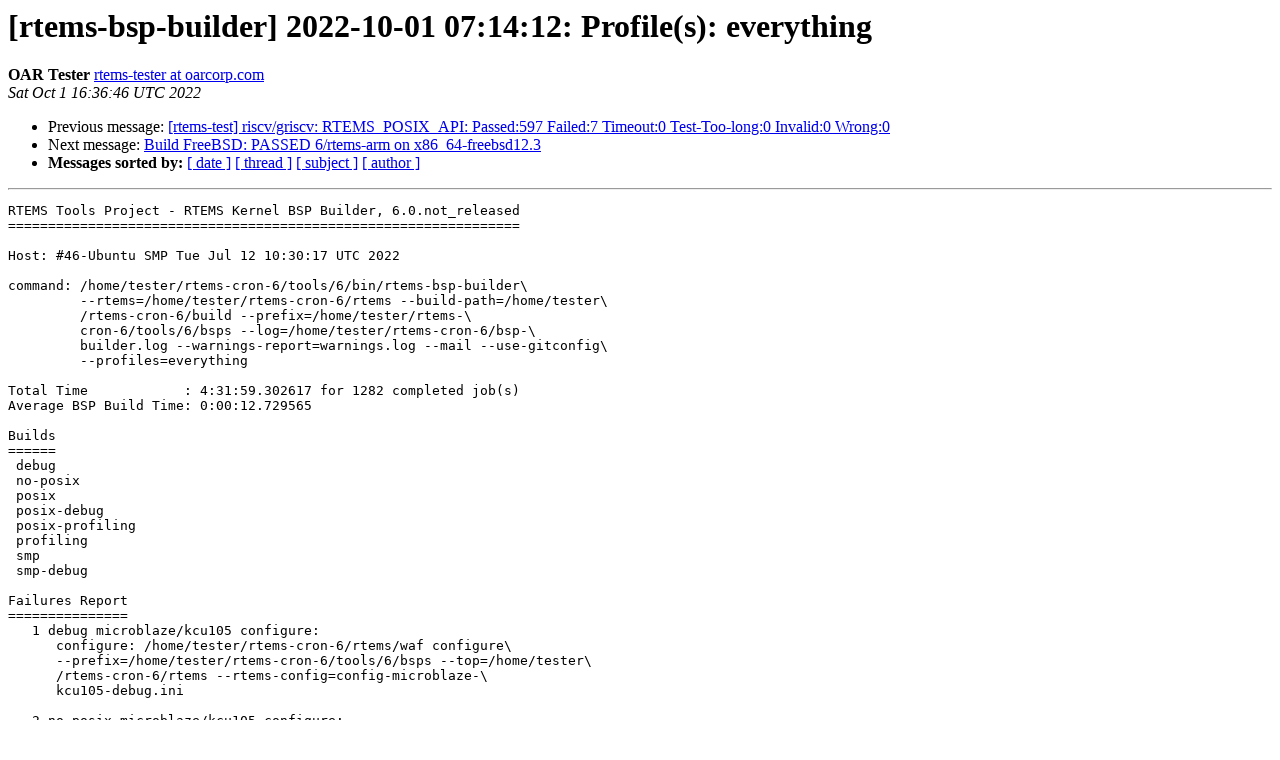

--- FILE ---
content_type: text/html
request_url: https://lists.rtems.org/pipermail/build/2022-October/036542.html
body_size: 47844
content:
<!DOCTYPE HTML PUBLIC "-//W3C//DTD HTML 4.01 Transitional//EN">
<HTML>
 <head><script>  var _paq = window._paq = window._paq || [];_paq.push(['trackPageView']);  _paq.push(['enableLinkTracking']);  (function() {    var u='https://eye.rtems.org/eye/';    _paq.push(['setTrackerUrl', u+'matomo.php']);    _paq.push(['setSiteId', '12']);    var d=document, g=d.createElement('script'), s=d.getElementsByTagName('script')[0];    g.async=true; g.src=u+'matomo.js'; s.parentNode.insertBefore(g,s);  })();</script>
   <TITLE> [rtems-bsp-builder] 2022-10-01 07:14:12: Profile(s): everything
   </TITLE>
   <LINK REL="Index" HREF="index.html" >
   <LINK REL="made" HREF="mailto:build%40rtems.org?Subject=Re%3A%20%5Brtems-bsp-builder%5D%202022-10-01%2007%3A14%3A12%3A%20Profile%28s%29%3A%20everything&In-Reply-To=%3CPH0PR19MB519665E1376EEF97469A6E2F95599%40PH0PR19MB5196.namprd19.prod.outlook.com%3E">
   <META NAME="robots" CONTENT="index,nofollow">
   <style type="text/css">
       pre {
           white-space: pre-wrap;       /* css-2.1, curent FF, Opera, Safari */
           }
   </style>
   <META http-equiv="Content-Type" content="text/html; charset=us-ascii">
   <LINK REL="Previous"  HREF="036716.html">
   <LINK REL="Next"  HREF="036543.html">
<!-- Global site tag (gtag.js) - Google Analytics -->
<script async src="https://www.googletagmanager.com/gtag/js?id=UA-148803305-5"></script>
<script>
  window.dataLayer = window.dataLayer || [];
  function gtag(){dataLayer.push(arguments);}
  gtag('js', new Date());

  gtag('config', 'UA-148803305-5');
</script>
 </HEAD>
 <BODY BGCOLOR="#ffffff">
   <H1>[rtems-bsp-builder] 2022-10-01 07:14:12: Profile(s): everything</H1>
    <B>OAR Tester</B> 
    <A HREF="mailto:build%40rtems.org?Subject=Re%3A%20%5Brtems-bsp-builder%5D%202022-10-01%2007%3A14%3A12%3A%20Profile%28s%29%3A%20everything&In-Reply-To=%3CPH0PR19MB519665E1376EEF97469A6E2F95599%40PH0PR19MB5196.namprd19.prod.outlook.com%3E"
       TITLE="[rtems-bsp-builder] 2022-10-01 07:14:12: Profile(s): everything">rtems-tester at oarcorp.com
       </A><BR>
    <I>Sat Oct  1 16:36:46 UTC 2022</I>
    <P><UL>
        <LI>Previous message: <A HREF="036716.html">[rtems-test] riscv/griscv: RTEMS_POSIX_API: Passed:597 Failed:7 Timeout:0 Test-Too-long:0 Invalid:0 Wrong:0
</A></li>
        <LI>Next message: <A HREF="036543.html">Build FreeBSD: PASSED 6/rtems-arm on x86_64-freebsd12.3
</A></li>
         <LI> <B>Messages sorted by:</B> 
              <a href="date.html#36542">[ date ]</a>
              <a href="thread.html#36542">[ thread ]</a>
              <a href="subject.html#36542">[ subject ]</a>
              <a href="author.html#36542">[ author ]</a>
         </LI>
       </UL>
    <HR>  
<!--beginarticle-->
<PRE>RTEMS Tools Project - RTEMS Kernel BSP Builder, 6.0.not_released
================================================================

Host: #46-Ubuntu SMP Tue Jul 12 10:30:17 UTC 2022

command: /home/tester/rtems-cron-6/tools/6/bin/rtems-bsp-builder\
         --rtems=/home/tester/rtems-cron-6/rtems --build-path=/home/tester\
         /rtems-cron-6/build --prefix=/home/tester/rtems-\
         cron-6/tools/6/bsps --log=/home/tester/rtems-cron-6/bsp-\
         builder.log --warnings-report=warnings.log --mail --use-gitconfig\
         --profiles=everything

Total Time            : 4:31:59.302617 for 1282 completed job(s)
Average BSP Build Time: 0:00:12.729565

Builds
======
 debug
 no-posix
 posix
 posix-debug
 posix-profiling
 profiling
 smp
 smp-debug

Failures Report
===============
   1 debug microblaze/kcu105 configure:
      configure: /home/tester/rtems-cron-6/rtems/waf configure\
      --prefix=/home/tester/rtems-cron-6/tools/6/bsps --top=/home/tester\
      /rtems-cron-6/rtems --rtems-config=config-microblaze-\
      kcu105-debug.ini

   2 no-posix microblaze/kcu105 configure:
      configure: /home/tester/rtems-cron-6/rtems/waf configure\
      --prefix=/home/tester/rtems-cron-6/tools/6/bsps --top=/home/tester\
      /rtems-cron-6/rtems --rtems-config=config-microblaze-kcu105-no-\
      posix.ini

   3 posix microblaze/kcu105 configure:
      configure: /home/tester/rtems-cron-6/rtems/waf configure\
      --prefix=/home/tester/rtems-cron-6/tools/6/bsps --top=/home/tester\
      /rtems-cron-6/rtems --rtems-config=config-microblaze-\
      kcu105-posix.ini

   4 posix-debug microblaze/kcu105 configure:
      configure: /home/tester/rtems-cron-6/rtems/waf configure\
      --prefix=/home/tester/rtems-cron-6/tools/6/bsps --top=/home/tester\
      /rtems-cron-6/rtems --rtems-config=config-microblaze-kcu105-posix-\
      debug.ini

   5 posix-profiling microblaze/kcu105 configure:
      configure: /home/tester/rtems-cron-6/rtems/waf configure\
      --prefix=/home/tester/rtems-cron-6/tools/6/bsps --top=/home/tester\
      /rtems-cron-6/rtems --rtems-config=config-microblaze-kcu105-posix-\
      profiling.ini

   6 profiling microblaze/kcu105 configure:
      configure: /home/tester/rtems-cron-6/rtems/waf configure\
      --prefix=/home/tester/rtems-cron-6/tools/6/bsps --top=/home/tester\
      /rtems-cron-6/rtems --rtems-config=config-microblaze-\
      kcu105-profiling.ini

   7 debug microblaze/kcu105_qemu configure:
      configure: /home/tester/rtems-cron-6/rtems/waf configure\
      --prefix=/home/tester/rtems-cron-6/tools/6/bsps --top=/home/tester\
      /rtems-cron-6/rtems --rtems-config=config-microblaze-kcu105_qemu-\
      debug.ini

   8 no-posix microblaze/kcu105_qemu configure:
      configure: /home/tester/rtems-cron-6/rtems/waf configure\
      --prefix=/home/tester/rtems-cron-6/tools/6/bsps --top=/home/tester\
      /rtems-cron-6/rtems --rtems-config=config-microblaze-kcu105_qemu-no-\
      posix.ini

   9 posix microblaze/kcu105_qemu configure:
      configure: /home/tester/rtems-cron-6/rtems/waf configure\
      --prefix=/home/tester/rtems-cron-6/tools/6/bsps --top=/home/tester\
      /rtems-cron-6/rtems --rtems-config=config-microblaze-kcu105_qemu-\
      posix.ini

  10 posix-debug microblaze/kcu105_qemu configure:
      configure: /home/tester/rtems-cron-6/rtems/waf configure\
      --prefix=/home/tester/rtems-cron-6/tools/6/bsps --top=/home/tester\
      /rtems-cron-6/rtems --rtems-config=config-microblaze-kcu105_qemu-\
      posix-debug.ini

  11 posix-profiling microblaze/kcu105_qemu configure:
      configure: /home/tester/rtems-cron-6/rtems/waf configure\
      --prefix=/home/tester/rtems-cron-6/tools/6/bsps --top=/home/tester\
      /rtems-cron-6/rtems --rtems-config=config-microblaze-kcu105_qemu-\
      posix-profiling.ini

  12 profiling microblaze/kcu105_qemu configure:
      configure: /home/tester/rtems-cron-6/rtems/waf configure\
      --prefix=/home/tester/rtems-cron-6/tools/6/bsps --top=/home/tester\
      /rtems-cron-6/rtems --rtems-config=config-microblaze-kcu105_qemu-\
      profiling.ini

  13 smp riscv/rv32iac build:
      configure: /home/tester/rtems-cron-6/rtems/waf configure\
      --prefix=/home/tester/rtems-cron-6/tools/6/bsps --top=/home/tester\
      /rtems-cron-6/rtems --rtems-config=config-riscv-rv32iac-smp.ini
     error: ld/collect2:0 error: no error message found!

  14 smp riscv/rv32imac build:
      configure: /home/tester/rtems-cron-6/rtems/waf configure\
      --prefix=/home/tester/rtems-cron-6/tools/6/bsps --top=/home/tester\
      /rtems-cron-6/rtems --rtems-config=config-riscv-rv32imac-smp.ini
     error: ld/collect2:0 error: no error message found!

  15 smp riscv/rv32imafd build:
      configure: /home/tester/rtems-cron-6/rtems/waf configure\
      --prefix=/home/tester/rtems-cron-6/tools/6/bsps --top=/home/tester\
      /rtems-cron-6/rtems --rtems-config=config-riscv-rv32imafd-smp.ini
     error: ld/collect2:0 error: no error message found!


Warnings Report
===============
 +=====================================================================+
 | By Architecture (total : 10956)                                     |
 +---------------------------------------------------------------------+
 | common : 16 warning(s)                                              |
 +-----------------+----------------+----------------+-----------------+
 |   Shared :  600 |     BSP :    0 | Network :    0 |    Tests :    0 |
 |   LibCPU :    0 | CPU Kit :  234 |                |                 |
 +-------+---------+----------------+----------------+-----------------+
 | aarch64 : 17 warning(s)                                             |
 +-----------------+----------------+----------------+-----------------+
 |   Shared :    0 |     BSP :    0 | Network :    0 |    Tests :    0 |
 |   LibCPU :    0 | CPU Kit :  476 |                |                 |
 +-------+---------+----------------+----------------+-----------------+
 | arm : 31 warning(s)                                                 |
 +-----------------+----------------+----------------+-----------------+
 |   Shared :  192 |     BSP :    0 | Network :    0 |    Tests :    0 |
 |   LibCPU :    0 | CPU Kit :  238 |                |                 |
 +-------+---------+----------------+----------------+-----------------+
 | bfin : 32 warning(s)                                                |
 +-----------------+----------------+----------------+-----------------+
 |   Shared :  126 |     BSP :    0 | Network :    0 |    Tests :    0 |
 |   LibCPU :  234 | CPU Kit :   90 |                |                 |
 +-------+---------+----------------+----------------+-----------------+
 | i386 : 32 warning(s)                                                |
 +-----------------+----------------+----------------+-----------------+
 |   Shared :    0 |     BSP :    0 | Network :    0 |    Tests :    0 |
 |   LibCPU :    0 | CPU Kit :   60 |                |                 |
 +-------+---------+----------------+----------------+-----------------+
 | lm32 : 14 warning(s)                                                |
 +-----------------+----------------+----------------+-----------------+
 |   Shared :  156 |     BSP :    0 | Network :    0 |    Tests :    0 |
 |   LibCPU :    0 | CPU Kit :   72 |                |                 |
 +-------+---------+----------------+----------------+-----------------+
 | m68k : 33 warning(s)                                                |
 +-----------------+----------------+----------------+-----------------+
 |   Shared :  876 |     BSP :    0 | Network :    0 |    Tests :    0 |
 |   LibCPU :    0 | CPU Kit :  330 |                |                 |
 +-------+---------+----------------+----------------+-----------------+
 | mips : 8 warning(s)                                                 |
 +-----------------+----------------+----------------+-----------------+
 |   Shared :    0 |     BSP :    0 | Network :    0 |    Tests :    0 |
 |   LibCPU :    0 | CPU Kit :   54 |                |                 |
 +-------+---------+----------------+----------------+-----------------+
 | moxie : 2 warning(s)                                                |
 +-----------------+----------------+----------------+-----------------+
 |   Shared :   20 |     BSP :    0 | Network :    0 |    Tests :    0 |
 |   LibCPU :    0 | CPU Kit :   18 |                |                 |
 +-------+---------+----------------+----------------+-----------------+
 | nios2 : 0 warning(s)                                                |
 +---------------------------------------------------------------------+
 | or1k : 1 warning(s)                                                 |
 +-----------------+----------------+----------------+-----------------+
 |   Shared :    6 |     BSP :    0 | Network :    0 |    Tests :    0 |
 |   LibCPU :    0 | CPU Kit :   54 |                |                 |
 +-------+---------+----------------+----------------+-----------------+
 | powerpc : 26 warning(s)                                             |
 +-----------------+----------------+----------------+-----------------+
 |   Shared :  116 |     BSP :    0 | Network :    0 |    Tests :    0 |
 |   LibCPU :   12 | CPU Kit :  294 |                |                 |
 +-------+---------+----------------+----------------+-----------------+
 | sh : 162 warning(s)                                                 |
 +-----------------+----------------+----------------+-----------------+
 |   Shared :   56 |     BSP :    0 | Network :    0 |    Tests :    0 |
 |   LibCPU :    0 | CPU Kit :   84 |                |                 |
 +-------+---------+----------------+----------------+-----------------+
 | sparc : 4 warning(s)                                                |
 +-----------------+----------------+----------------+-----------------+
 |   Shared :    0 |     BSP :    0 | Network :    0 |    Tests :    0 |
 |   LibCPU :    0 | CPU Kit :    0 |                |                 |
 +-------+---------+----------------+----------------+-----------------+
 | sparc64 : 2 warning(s)                                              |
 +-----------------+----------------+----------------+-----------------+
 |   Shared :   28 |     BSP :    0 | Network :    0 |    Tests :    0 |
 |   LibCPU :    0 | CPU Kit :    0 |                |                 |
 +-------+---------+----------------+----------------+-----------------+
 | v850 : 1 warning(s)                                                 |
 +-----------------+----------------+----------------+-----------------+
 |   Shared :   48 |     BSP :    0 | Network :    0 |    Tests :    0 |
 |   LibCPU :    0 | CPU Kit :   36 |                |                 |
 +-------+---------+----------------+----------------+-----------------+
 | x86_64 : 1 warning(s)                                               |
 +-----------------+----------------+----------------+-----------------+
 |   Shared :    0 |     BSP :    0 | Network :    0 |    Tests :    0 |
 |   LibCPU :    0 | CPU Kit :    6 |                |                 |
 +-------+---------+----------------+----------------+-----------------+

 +=====================================================================+
 | By BSP (total : 10956)                                              |
 +---------------------------------------------------------------------+
 | common : 292 warning(s)                                             |
 +-----------------+----------------+----------------+-----------------+
 |   Shared : 1376 |     BSP :    0 | Network :    0 |    Tests :    0 |
 |   LibCPU :   96 | CPU Kit : 1532 |                |                 |
 +-------+---------+----------------+----------------+-----------------+
 | aarch64/a53_ilp32_qemu : 0 warning(s)                               |
 +---------------------------------------------------------------------+
 | aarch64/a72_ilp32_qemu : 0 warning(s)                               |
 +---------------------------------------------------------------------+
 | aarch64/xilinx_zynqmp_ilp32_qemu : 0 warning(s)                     |
 +---------------------------------------------------------------------+
 | aarch64/xilinx_zynqmp_ilp32_zu3eg : 0 warning(s)                    |
 +---------------------------------------------------------------------+
 | arm/altcycv_devkit : 7 warning(s)                                   |
 +-----------------+----------------+----------------+-----------------+
 |   Shared :    0 |     BSP :    0 | Network :    0 |    Tests :    0 |
 |   LibCPU :    0 | CPU Kit :    0 |                |                 |
 +-------+---------+----------------+----------------+-----------------+
 | arm/atsamv : 2 warning(s)                                           |
 +-----------------+----------------+----------------+-----------------+
 |   Shared :    6 |     BSP :    0 | Network :    0 |    Tests :    0 |
 |   LibCPU :    0 | CPU Kit :    6 |                |                 |
 +-------+---------+----------------+----------------+-----------------+
 | arm/beagleboardorig : 0 warning(s)                                  |
 +---------------------------------------------------------------------+
 | arm/beagleboardxm : 0 warning(s)                                    |
 +---------------------------------------------------------------------+
 | arm/beagleboneblack : 0 warning(s)                                  |
 +---------------------------------------------------------------------+
 | arm/beaglebonewhite : 0 warning(s)                                  |
 +---------------------------------------------------------------------+
 | arm/csb336 : 0 warning(s)                                           |
 +---------------------------------------------------------------------+
 | arm/csb337 : 0 warning(s)                                           |
 +---------------------------------------------------------------------+
 | arm/csb637 : 0 warning(s)                                           |
 +---------------------------------------------------------------------+
 | arm/gumstix : 0 warning(s)                                          |
 +---------------------------------------------------------------------+
 | arm/imx7 : 2 warning(s)                                             |
 +-----------------+----------------+----------------+-----------------+
 |   Shared :    0 |     BSP :    0 | Network :    0 |    Tests :    0 |
 |   LibCPU :    0 | CPU Kit :   32 |                |                 |
 +-------+---------+----------------+----------------+-----------------+
 | arm/imxrt1052 : 0 warning(s)                                        |
 +---------------------------------------------------------------------+
 | arm/kit637_v6 : 0 warning(s)                                        |
 +---------------------------------------------------------------------+
 | arm/lm3s3749 : 0 warning(s)                                         |
 +---------------------------------------------------------------------+
 | arm/lm3s6965 : 0 warning(s)                                         |
 +---------------------------------------------------------------------+
 | arm/lm3s6965_qemu : 0 warning(s)                                    |
 +---------------------------------------------------------------------+
 | arm/lm4f120 : 0 warning(s)                                          |
 +---------------------------------------------------------------------+
 | arm/lpc1768_mbed : 0 warning(s)                                     |
 +---------------------------------------------------------------------+
 | arm/lpc1768_mbed_ahb_ram : 0 warning(s)                             |
 +---------------------------------------------------------------------+
 | arm/lpc1768_mbed_ahb_ram_eth : 0 warning(s)                         |
 +---------------------------------------------------------------------+
 | arm/lpc17xx_ea_ram : 0 warning(s)                                   |
 +---------------------------------------------------------------------+
 | arm/lpc17xx_ea_rom_int : 0 warning(s)                               |
 +---------------------------------------------------------------------+
 | arm/lpc17xx_plx800_ram : 0 warning(s)                               |
 +---------------------------------------------------------------------+
 | arm/lpc17xx_plx800_rom_int : 0 warning(s)                           |
 +---------------------------------------------------------------------+
 | arm/lpc2362 : 0 warning(s)                                          |
 +---------------------------------------------------------------------+
 | arm/lpc23xx_tli800 : 0 warning(s)                                   |
 +---------------------------------------------------------------------+
 | arm/lpc24xx_ea : 0 warning(s)                                       |
 +---------------------------------------------------------------------+
 | arm/lpc24xx_ncs_ram : 0 warning(s)                                  |
 +---------------------------------------------------------------------+
 | arm/lpc24xx_ncs_rom_ext : 0 warning(s)                              |
 +---------------------------------------------------------------------+
 | arm/lpc24xx_ncs_rom_int : 0 warning(s)                              |
 +---------------------------------------------------------------------+
 | arm/lpc24xx_plx800_ram : 0 warning(s)                               |
 +---------------------------------------------------------------------+
 | arm/lpc24xx_plx800_rom_int : 0 warning(s)                           |
 +---------------------------------------------------------------------+
 | arm/lpc32xx_mzx : 0 warning(s)                                      |
 +---------------------------------------------------------------------+
 | arm/lpc32xx_mzx_stage_1 : 0 warning(s)                              |
 +---------------------------------------------------------------------+
 | arm/lpc32xx_mzx_stage_2 : 0 warning(s)                              |
 +---------------------------------------------------------------------+
 | arm/lpc32xx_phycore : 0 warning(s)                                  |
 +---------------------------------------------------------------------+
 | arm/lpc40xx_ea_ram : 0 warning(s)                                   |
 +---------------------------------------------------------------------+
 | arm/lpc40xx_ea_rom_int : 0 warning(s)                               |
 +---------------------------------------------------------------------+
 | arm/nucleo-h743zi : 0 warning(s)                                    |
 +---------------------------------------------------------------------+
 | arm/raspberrypi : 0 warning(s)                                      |
 +---------------------------------------------------------------------+
 | arm/raspberrypi2 : 0 warning(s)                                     |
 +---------------------------------------------------------------------+
 | arm/realview_pbx_a9_qemu : 0 warning(s)                             |
 +---------------------------------------------------------------------+
 | arm/smdk2410 : 0 warning(s)                                         |
 +---------------------------------------------------------------------+
 | arm/stm32f105rc : 0 warning(s)                                      |
 +---------------------------------------------------------------------+
 | arm/stm32f4 : 2 warning(s)                                          |
 +-----------------+----------------+----------------+-----------------+
 |   Shared :    6 |     BSP :    0 | Network :    0 |    Tests :    0 |
 |   LibCPU :    0 | CPU Kit :    6 |                |                 |
 +-------+---------+----------------+----------------+-----------------+
 | arm/stm32h7 : 0 warning(s)                                          |
 +---------------------------------------------------------------------+
 | arm/stm32h747i-disco : 0 warning(s)                                 |
 +---------------------------------------------------------------------+
 | arm/stm32h747i-disco-m4 : 0 warning(s)                              |
 +---------------------------------------------------------------------+
 | arm/stm32h757i-eval : 0 warning(s)                                  |
 +---------------------------------------------------------------------+
 | arm/stm32h757i-eval-m4 : 0 warning(s)                               |
 +---------------------------------------------------------------------+
 | arm/stm32h7b3i-dk : 0 warning(s)                                    |
 +---------------------------------------------------------------------+
 | arm/tms570ls3137_hdk : 0 warning(s)                                 |
 +---------------------------------------------------------------------+
 | arm/tms570ls3137_hdk_intram : 0 warning(s)                          |
 +---------------------------------------------------------------------+
 | arm/tms570ls3137_hdk_sdram : 0 warning(s)                           |
 +---------------------------------------------------------------------+
 | arm/tms570ls3137_hdk_with_loader : 0 warning(s)                     |
 +---------------------------------------------------------------------+
 | arm/xilinx_zynqmp_ultra96 : 1 warning(s)                            |
 +-----------------+----------------+----------------+-----------------+
 |   Shared :    0 |     BSP :    0 | Network :    0 |    Tests :    0 |
 |   LibCPU :    0 | CPU Kit :    0 |                |                 |
 +-------+---------+----------------+----------------+-----------------+
 | bfin/TLL6527M : 11 warning(s)                                       |
 +-----------------+----------------+----------------+-----------------+
 |   Shared :   38 |     BSP :    0 | Network :    0 |    Tests :    0 |
 |   LibCPU :  138 | CPU Kit :   30 |                |                 |
 +-------+---------+----------------+----------------+-----------------+
 | bfin/bf537Stamp : 0 warning(s)                                      |
 +---------------------------------------------------------------------+
 | bfin/eZKit533 : 0 warning(s)                                        |
 +---------------------------------------------------------------------+
 | i386/pc386 : 0 warning(s)                                           |
 +---------------------------------------------------------------------+
 | i386/pc486 : 0 warning(s)                                           |
 +---------------------------------------------------------------------+
 | i386/pc586 : 0 warning(s)                                           |
 +---------------------------------------------------------------------+
 | i386/pc586-sse : 0 warning(s)                                       |
 +---------------------------------------------------------------------+
 | i386/pc686 : 0 warning(s)                                           |
 +---------------------------------------------------------------------+
 | i386/pcp4 : 0 warning(s)                                            |
 +---------------------------------------------------------------------+
 | lm32/lm32_evr : 0 warning(s)                                        |
 +---------------------------------------------------------------------+
 | lm32/lm32_evr_gdbsim : 0 warning(s)                                 |
 +---------------------------------------------------------------------+
 | lm32/milkymist : 12 warning(s)                                      |
 +-----------------+----------------+----------------+-----------------+
 |   Shared :   96 |     BSP :    0 | Network :    0 |    Tests :    0 |
 |   LibCPU :    0 | CPU Kit :   24 |                |                 |
 +-------+---------+----------------+----------------+-----------------+
 | m68k/COBRA5475 : 0 warning(s)                                       |
 +---------------------------------------------------------------------+
 | m68k/av5282 : 0 warning(s)                                          |
 +---------------------------------------------------------------------+
 | m68k/csb360 : 0 warning(s)                                          |
 +---------------------------------------------------------------------+
 | m68k/gen68340 : 0 warning(s)                                        |
 +---------------------------------------------------------------------+
 | m68k/gen68360 : 2 warning(s)                                        |
 +-----------------+----------------+----------------+-----------------+
 |   Shared :   14 |     BSP :    0 | Network :    0 |    Tests :    0 |
 |   LibCPU :    0 | CPU Kit :   12 |                |                 |
 +-------+---------+----------------+----------------+-----------------+
 | m68k/gen68360_040 : 0 warning(s)                                    |
 +---------------------------------------------------------------------+
 | m68k/m5484FireEngine : 3 warning(s)                                 |
 +-----------------+----------------+----------------+-----------------+
 |   Shared :   66 |     BSP :    0 | Network :    0 |    Tests :    0 |
 |   LibCPU :    0 | CPU Kit :   24 |                |                 |
 +-------+---------+----------------+----------------+-----------------+
 | m68k/mcf5206elite : 1 warning(s)                                    |
 +-----------------+----------------+----------------+-----------------+
 |   Shared :   74 |     BSP :    0 | Network :    0 |    Tests :    0 |
 |   LibCPU :    0 | CPU Kit :   18 |                |                 |
 +-------+---------+----------------+----------------+-----------------+
 | m68k/mcf52235 : 3 warning(s)                                        |
 +-----------------+----------------+----------------+-----------------+
 |   Shared :   74 |     BSP :    0 | Network :    0 |    Tests :    0 |
 |   LibCPU :    0 | CPU Kit :   18 |                |                 |
 +-------+---------+----------------+----------------+-----------------+
 | m68k/mcf5225x : 3 warning(s)                                        |
 +-----------------+----------------+----------------+-----------------+
 |   Shared :   74 |     BSP :    0 | Network :    0 |    Tests :    0 |
 |   LibCPU :    0 | CPU Kit :   18 |                |                 |
 +-------+---------+----------------+----------------+-----------------+
 | m68k/mcf5235 : 1 warning(s)                                         |
 +-----------------+----------------+----------------+-----------------+
 |   Shared :   74 |     BSP :    0 | Network :    0 |    Tests :    0 |
 |   LibCPU :    0 | CPU Kit :   18 |                |                 |
 +-------+---------+----------------+----------------+-----------------+
 | m68k/mcf5329 : 3 warning(s)                                         |
 +-----------------+----------------+----------------+-----------------+
 |   Shared :   74 |     BSP :    0 | Network :    0 |    Tests :    0 |
 |   LibCPU :    0 | CPU Kit :   18 |                |                 |
 +-------+---------+----------------+----------------+-----------------+
 | m68k/mrm332 : 0 warning(s)                                          |
 +---------------------------------------------------------------------+
 | m68k/mvme147 : 0 warning(s)                                         |
 +---------------------------------------------------------------------+
 | m68k/mvme147s : 0 warning(s)                                        |
 +---------------------------------------------------------------------+
 | m68k/mvme162 : 0 warning(s)                                         |
 +---------------------------------------------------------------------+
 | m68k/mvme162lx : 0 warning(s)                                       |
 +---------------------------------------------------------------------+
 | m68k/mvme167 : 0 warning(s)                                         |
 +---------------------------------------------------------------------+
 | m68k/pgh360 : 0 warning(s)                                          |
 +---------------------------------------------------------------------+
 | m68k/uC5282 : 6 warning(s)                                          |
 +-----------------+----------------+----------------+-----------------+
 |   Shared :   74 |     BSP :    0 | Network :    0 |    Tests :    0 |
 |   LibCPU :    0 | CPU Kit :   18 |                |                 |
 +-------+---------+----------------+----------------+-----------------+
 | mips/hurricane : 1 warning(s)                                       |
 +-----------------+----------------+----------------+-----------------+
 |   Shared :    0 |     BSP :    0 | Network :    0 |    Tests :    0 |
 |   LibCPU :    0 | CPU Kit :    0 |                |                 |
 +-------+---------+----------------+----------------+-----------------+
 | mips/malta : 6 warning(s)                                           |
 +-----------------+----------------+----------------+-----------------+
 |   Shared :    0 |     BSP :    0 | Network :    0 |    Tests :    0 |
 |   LibCPU :    0 | CPU Kit :   54 |                |                 |
 +-------+---------+----------------+----------------+-----------------+
 | mips/rbtx4938 : 1 warning(s)                                        |
 +-----------------+----------------+----------------+-----------------+
 |   Shared :    0 |     BSP :    0 | Network :    0 |    Tests :    0 |
 |   LibCPU :    0 | CPU Kit :    0 |                |                 |
 +-------+---------+----------------+----------------+-----------------+
 | moxie/moxiesim : 2 warning(s)                                       |
 +-----------------+----------------+----------------+-----------------+
 |   Shared :   20 |     BSP :    0 | Network :    0 |    Tests :    0 |
 |   LibCPU :    0 | CPU Kit :   18 |                |                 |
 +-------+---------+----------------+----------------+-----------------+
 | nios2/nios2_iss : 0 warning(s)                                      |
 +---------------------------------------------------------------------+
 | or1k/generic_or1k : 1 warning(s)                                    |
 +-----------------+----------------+----------------+-----------------+
 |   Shared :    6 |     BSP :    0 | Network :    0 |    Tests :    0 |
 |   LibCPU :    0 | CPU Kit :   54 |                |                 |
 +-------+---------+----------------+----------------+-----------------+
 | powerpc/beatnik : 2 warning(s)                                      |
 +-----------------+----------------+----------------+-----------------+
 |   Shared :   14 |     BSP :    0 | Network :    0 |    Tests :    0 |
 |   LibCPU :   12 | CPU Kit :    6 |                |                 |
 +-------+---------+----------------+----------------+-----------------+
 | powerpc/br_uid : 0 warning(s)                                       |
 +---------------------------------------------------------------------+
 | powerpc/gwlcfm : 0 warning(s)                                       |
 +---------------------------------------------------------------------+
 | powerpc/hsc_cm01 : 0 warning(s)                                     |
 +---------------------------------------------------------------------+
 | powerpc/icecube : 0 warning(s)                                      |
 +---------------------------------------------------------------------+
 | powerpc/mcp750 : 0 warning(s)                                       |
 +---------------------------------------------------------------------+
 | powerpc/mpc5566evb : 0 warning(s)                                   |
 +---------------------------------------------------------------------+
 | powerpc/mpc5643l_evb : 0 warning(s)                                 |
 +---------------------------------------------------------------------+
 | powerpc/mpc5668g : 0 warning(s)                                     |
 +---------------------------------------------------------------------+
 | powerpc/mpc5674fevb : 0 warning(s)                                  |
 +---------------------------------------------------------------------+
 | powerpc/mpc8260ads : 0 warning(s)                                   |
 +---------------------------------------------------------------------+
 | powerpc/mpc8309som : 0 warning(s)                                   |
 +---------------------------------------------------------------------+
 | powerpc/mpc8313erdb : 0 warning(s)                                  |
 +---------------------------------------------------------------------+
 | powerpc/mpc8349eamds : 0 warning(s)                                 |
 +---------------------------------------------------------------------+
 | powerpc/mtx603e : 0 warning(s)                                      |
 +---------------------------------------------------------------------+
 | powerpc/mvme2100 : 0 warning(s)                                     |
 +---------------------------------------------------------------------+
 | powerpc/mvme2307 : 0 warning(s)                                     |
 +---------------------------------------------------------------------+
 | powerpc/mvme3100 : 1 warning(s)                                     |
 +-----------------+----------------+----------------+-----------------+
 |   Shared :    8 |     BSP :    0 | Network :    0 |    Tests :    0 |
 |   LibCPU :    0 | CPU Kit :    6 |                |                 |
 +-------+---------+----------------+----------------+-----------------+
 | powerpc/mvme5500 : 2 warning(s)                                     |
 +-----------------+----------------+----------------+-----------------+
 |   Shared :   14 |     BSP :    0 | Network :    0 |    Tests :    0 |
 |   LibCPU :    0 | CPU Kit :    6 |                |                 |
 +-------+---------+----------------+----------------+-----------------+
 | powerpc/pghplus : 0 warning(s)                                      |
 +---------------------------------------------------------------------+
 | powerpc/phycore_mpc5554 : 0 warning(s)                              |
 +---------------------------------------------------------------------+
 | powerpc/pm520_cr825 : 0 warning(s)                                  |
 +---------------------------------------------------------------------+
 | powerpc/pm520_ze30 : 0 warning(s)                                   |
 +---------------------------------------------------------------------+
 | powerpc/psim : 1 warning(s)                                         |
 +-----------------+----------------+----------------+-----------------+
 |   Shared :    0 |     BSP :    0 | Network :    0 |    Tests :    0 |
 |   LibCPU :    0 | CPU Kit :    6 |                |                 |
 +-------+---------+----------------+----------------+-----------------+
 | powerpc/qemuppc : 1 warning(s)                                      |
 +-----------------+----------------+----------------+-----------------+
 |   Shared :    0 |     BSP :    0 | Network :    0 |    Tests :    0 |
 |   LibCPU :    0 | CPU Kit :    6 |                |                 |
 +-------+---------+----------------+----------------+-----------------+
 | powerpc/qemuprep : 0 warning(s)                                     |
 +---------------------------------------------------------------------+
 | powerpc/qemuprep-altivec : 0 warning(s)                             |
 +---------------------------------------------------------------------+
 | powerpc/qoriq_core_0 : 0 warning(s)                                 |
 +---------------------------------------------------------------------+
 | powerpc/qoriq_core_1 : 0 warning(s)                                 |
 +---------------------------------------------------------------------+
 | powerpc/qoriq_e500 : 0 warning(s)                                   |
 +---------------------------------------------------------------------+
 | powerpc/qoriq_e6500_32 : 0 warning(s)                               |
 +---------------------------------------------------------------------+
 | powerpc/qoriq_e6500_64 : 4 warning(s)                               |
 +-----------------+----------------+----------------+-----------------+
 |   Shared :   24 |     BSP :    0 | Network :    0 |    Tests :    0 |
 |   LibCPU :    0 | CPU Kit :   32 |                |                 |
 +-------+---------+----------------+----------------+-----------------+
 | powerpc/ss555 : 2 warning(s)                                        |
 +-----------------+----------------+----------------+-----------------+
 |   Shared :    8 |     BSP :    0 | Network :    0 |    Tests :    0 |
 |   LibCPU :    0 | CPU Kit :    6 |                |                 |
 +-------+---------+----------------+----------------+-----------------+
 | powerpc/t32mppc : 2 warning(s)                                      |
 +-----------------+----------------+----------------+-----------------+
 |   Shared :    0 |     BSP :    0 | Network :    0 |    Tests :    0 |
 |   LibCPU :    0 | CPU Kit :   42 |                |                 |
 +-------+---------+----------------+----------------+-----------------+
 | powerpc/tqm8xx_stk8xx : 0 warning(s)                                |
 +---------------------------------------------------------------------+
 | powerpc/virtex : 0 warning(s)                                       |
 +---------------------------------------------------------------------+
 | powerpc/virtex4 : 0 warning(s)                                      |
 +---------------------------------------------------------------------+
 | powerpc/virtex5 : 0 warning(s)                                      |
 +---------------------------------------------------------------------+
 | sh/gensh1 : 1 warning(s)                                            |
 +-----------------+----------------+----------------+-----------------+
 |   Shared :    8 |     BSP :    0 | Network :    0 |    Tests :    0 |
 |   LibCPU :    0 | CPU Kit :   12 |                |                 |
 +-------+---------+----------------+----------------+-----------------+
 | sh/gensh2 : 1 warning(s)                                            |
 +-----------------+----------------+----------------+-----------------+
 |   Shared :    8 |     BSP :    0 | Network :    0 |    Tests :    0 |
 |   LibCPU :    0 | CPU Kit :   12 |                |                 |
 +-------+---------+----------------+----------------+-----------------+
 | sh/gensh4 : 1 warning(s)                                            |
 +-----------------+----------------+----------------+-----------------+
 |   Shared :    8 |     BSP :    0 | Network :    0 |    Tests :    0 |
 |   LibCPU :    0 | CPU Kit :   12 |                |                 |
 +-------+---------+----------------+----------------+-----------------+
 | sh/simsh1 : 0 warning(s)                                            |
 +---------------------------------------------------------------------+
 | sh/simsh2 : 0 warning(s)                                            |
 +---------------------------------------------------------------------+
 | sh/simsh2e : 0 warning(s)                                           |
 +---------------------------------------------------------------------+
 | sh/simsh4 : 0 warning(s)                                            |
 +---------------------------------------------------------------------+
 | sparc/at697f : 0 warning(s)                                         |
 +---------------------------------------------------------------------+
 | sparc/gr712rc : 0 warning(s)                                        |
 +---------------------------------------------------------------------+
 | sparc/gr740 : 0 warning(s)                                          |
 +---------------------------------------------------------------------+
 | sparc/leon2 : 0 warning(s)                                          |
 +---------------------------------------------------------------------+
 | sparc/leon3 : 0 warning(s)                                          |
 +---------------------------------------------------------------------+
 | sparc/ut699 : 0 warning(s)                                          |
 +---------------------------------------------------------------------+
 | sparc/ut700 : 0 warning(s)                                          |
 +---------------------------------------------------------------------+
 | sparc64/niagara : 0 warning(s)                                      |
 +---------------------------------------------------------------------+
 | sparc64/usiii : 1 warning(s)                                        |
 +-----------------+----------------+----------------+-----------------+
 |   Shared :   14 |     BSP :    0 | Network :    0 |    Tests :    0 |
 |   LibCPU :    0 | CPU Kit :    0 |                |                 |
 +-------+---------+----------------+----------------+-----------------+
 | v850/v850e1sim : 0 warning(s)                                       |
 +---------------------------------------------------------------------+
 | v850/v850e2sim : 0 warning(s)                                       |
 +---------------------------------------------------------------------+
 | v850/v850e2v3sim : 0 warning(s)                                     |
 +---------------------------------------------------------------------+
 | v850/v850esim : 0 warning(s)                                        |
 +---------------------------------------------------------------------+
 | v850/v850essim : 0 warning(s)                                       |
 +---------------------------------------------------------------------+
 | v850/v850sim : 0 warning(s)                                         |
 +---------------------------------------------------------------------+
 | x86_64/amd64 : 1 warning(s)                                         |
 +-----------------+----------------+----------------+-----------------+
 |   Shared :    0 |     BSP :    0 | Network :    0 |    Tests :    0 |
 |   LibCPU :    0 | CPU Kit :    6 |                |                 |
 +-------+---------+----------------+----------------+-----------------+

 +=====================================================================+
 | By Build (total : 10956)                                            |
 +---------------------------------------------------------------------+
 | common : 379 warning(s)                                             |
 +-----------------+----------------+----------------+-----------------+
 |   Shared : 1309 |     BSP :    0 | Network :    0 |    Tests :    0 |
 |   LibCPU :  205 | CPU Kit : 1712 |                |                 |
 +-------+---------+----------------+----------------+-----------------+
 | debug : 3 warning(s)                                                |
 +-----------------+----------------+----------------+-----------------+
 |   Shared :  205 |     BSP :    0 | Network :    0 |    Tests :    0 |
 |   LibCPU :   41 | CPU Kit :  308 |                |                 |
 +-------+---------+----------------+----------------+-----------------+
 | no-posix : 0 warning(s)                                             |
 +---------------------------------------------------------------------+
 | posix : 0 warning(s)                                                |
 +---------------------------------------------------------------------+
 | posix-debug : 0 warning(s)                                          |
 +---------------------------------------------------------------------+
 | posix-profiling : 0 warning(s)                                      |
 +---------------------------------------------------------------------+
 | profiling : 0 warning(s)                                            |
 +---------------------------------------------------------------------+
 | smp : 0 warning(s)                                                  |
 +---------------------------------------------------------------------+
 | smp-debug : 0 warning(s)                                            |
 +---------------------------------------------------------------------+

</PRE>










































































































<!--endarticle-->
    <HR>
    <P><UL>
        <!--threads-->
	<LI>Previous message: <A HREF="036716.html">[rtems-test] riscv/griscv: RTEMS_POSIX_API: Passed:597 Failed:7 Timeout:0 Test-Too-long:0 Invalid:0 Wrong:0
</A></li>
	<LI>Next message: <A HREF="036543.html">Build FreeBSD: PASSED 6/rtems-arm on x86_64-freebsd12.3
</A></li>
         <LI> <B>Messages sorted by:</B> 
              <a href="date.html#36542">[ date ]</a>
              <a href="thread.html#36542">[ thread ]</a>
              <a href="subject.html#36542">[ subject ]</a>
              <a href="author.html#36542">[ author ]</a>
         </LI>
       </UL>

<hr>
<a href="http://lists.rtems.org/mailman/listinfo/build">More information about the build
mailing list</a><br>
</body></html>
